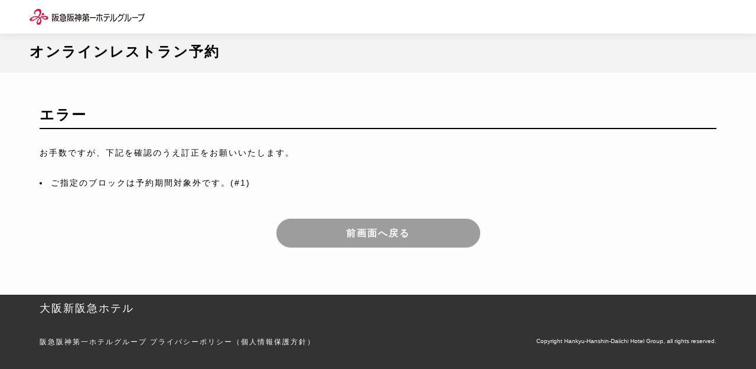

--- FILE ---
content_type: text/html
request_url: https://rsv.hankyu-hotel.com/cgi-bin/ihonex/rest/reserve.cgi?blockcd=D0007&tenpocd=R02&ymd=20230214&hid=newhankyu&form=jp
body_size: 1385
content:
<!DOCTYPE HTML>
<html lang="ja">
<head>
	<meta charset="shift_jis">
	<meta http-equiv="X-UA-Compatible" content="IE=edge">
	<meta name="viewport" content="width=device-width,viewport-fit=cover">
	<meta name="format-detection" content="telephone=no">
	<title></title>
	<meta name="description" content="">
	<meta property="og:locale" content="ja_JP">
	<meta property="og:type" content="article">
	<meta property="og:title" content="">
	<meta property="og:description" content="">
	<meta property="og:url" content="/">
	<meta property="og:site_name" content="i-honex">
	<meta name="theme-color" content="#000">
	<link rel="canonical" href="/">
	<link rel="shortcut icon" href="/favicon.ico">

	<link rel="preload" as="style" href="/common/ihonex2022/css/style.css">
	<script src="/common/ihonex2022/js/jquery/3.6.0/jquery.min.js" integrity="sha256-/xUj+3OJU5yExlq6GSYGSHk7tPXikynS7ogEvDej/m4=" crossorigin="anonymous"></script>
	<link rel="preload" as="script" href="/common/ihonex2022/js/main.js">
	<script src="/common/ihonex2022/js/main.js"></script>
	<script src="/common/ihonex2022/js/custom_common.js"></script>
	<link rel="stylesheet" href="/common/ihonex2022/css/style.css">
	<link rel="stylesheet" href="/common/ihonex2022/css/rest_custom_style_jp.css">
	<link rel="stylesheet" href="/users_image/newhankyu/rest/image/2022/css/users_style_jp.css">
</head>

<body>
	
	<header class="l-header">
		
		<script language="JavaScript" src="/common/js2022/header/rest/newhankyu_page_header_jp.js"></script>
	</header>
	
	<div id="mainwrap" class="mainwrap">
		<div class="mainwrap__inner">
			<main class="main p-roomtype">
				<div class="l-mv">
					<div><span class="header_title">オンラインレストラン予約</span></div>
				</div>
				<div class="l-content">
					<div class="l-content__inner">
						<div class="c-tit-l">
							<h1 class="c-tit-l__txt">エラー</h1>
						</div>
						<p class="c-txt mt30">お手数ですが、下記を確認のうえ訂正をお願いいたします。</p>
						<ul class="c-txt p-index__list mb50">
							<li type="disc">ご指定のブロックは予約期間対象外です。(#1)</li>
						</ul>
						<a href="javascript:history.back();" class="c-btnMain c-btnMain--gray">前画面へ戻る</a>
					</div>
				</div>
			</main>

			
			<footer class="l-footer">
				<div class="l-footer__text">
					<div class="l-footer__text__inner">
						<p class="c-txt--l">大阪新阪急ホテル</p>
						<p class="c-txt--s"></p>
						<br />
						<p class="c-txt--s">
							<span class="hgname"><a href="https://www.hankyu-hotel.com" target="_blank">阪急阪神第一ホテルグループ</a> </span>
							<br class="br-sp"><span class="policy"><a href="https://www.hankyu-hotel.com/privacy/" target="_blank">プライバシーポリシー（個人情報保護方針）</a></span>
							<br class="br-sp">
							<br class="br-sp">
							<span class="copyright">Copyright Hankyu-Hanshin-Daiichi Hotel Group, all rights reserved.</span>
						</p>
					</div>
				</div>
			</footer>
			
			<script src="/common/ihonex2022/js/lib/gsap.min.js"></script>
			<script src="/common/ihonex2022/js/lib/ScrollTrigger.min.js"></script>
			<script src="/common/ihonex2022/js/lib/sticky-sidebar.min.js"></script>
			<script src="/common/ihonex2022/js/lib/swiper-bundle.min.js"></script>
			<script type="text/javascript" src="/common/js2022/GTM.js"></script>
		</div>
	</div>
	
</body>
</html>


--- FILE ---
content_type: application/javascript
request_url: https://rsv.hankyu-hotel.com/common/js2022/header/rest/newhankyu_page_header_jp.js
body_size: 423
content:
document.write("<div class=\"l-header__main\">");
document.write("<div class=\"l-header__main__inner\">");
document.write("<div class=\"l-header__logo\">");
document.write("<a href=\"https://www.hankyu-hotel.com/hotel/hh/osakashh/\" target=\"_blank\" rel=\"noopener noreferrer\"><img src=\"/common/img2022/header/newhankyu_rest_jp.png\"></a>");
document.write("</div>");
document.write("</div>");
document.write("</div>");
